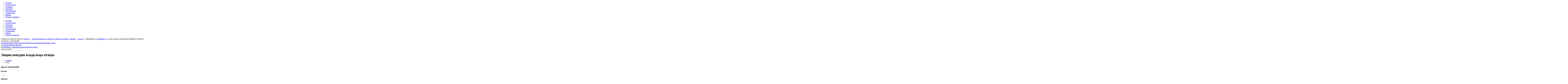

--- FILE ---
content_type: text/html; charset=UTF-8
request_url: https://www.mybirds.ru/faq/owl.php
body_size: 11606
content:
<!DOCTYPE HTML PUBLIC "-//W3C//DTD HTML 4.01 Transitional//EN" "http://www.w3.org/TR/html4/loose.dtd">
<html>
<head>
<meta property="og:image" content="https://www.mybirds.ru/bitrix/templates/denxio/images/bird.jpg">
	<link rel="icon shortcut" type="image/jpeg" href="/bitrix/templates/denxio/images/favicon.jpg" />
<meta http-equiv="Content-Type" content="text/html; charset=UTF-8" />
<link href="/bitrix/cache/css/ru/denxio/template_48d156c413c1ee831662c20fb4762781/template_48d156c413c1ee831662c20fb4762781_v1.css?175536081326323" type="text/css"  data-template-style="true" rel="stylesheet" />
<script src="/bitrix/js/main/jquery/jquery-1.12.4.min.js?168616125097163"></script>


<script  src="/bitrix/cache/js/ru/denxio/template_a17432fac7df196c9113d680975487bf/template_a17432fac7df196c9113d680975487bf_v1.js?1755360811650"></script>

<title>Часто задаваемы вопросы о Совах - Энциклопедия владельца птицы</title>
<meta http-equiv="Content-Type" content="text/html; charset=windows-1251">
<meta name="viewport" content="width=device-width, initial-scale=1.0" />
    <meta name="yandex-verification" content="144fd0d40f0abf2d" />
<link href="//fonts.googleapis.com/css?family=Roboto:400,300,200,100&subset=cyrillic" rel="stylesheet" type="text/css">
</head>

<body id="top" name="top" class="main">
<div id="fb-root"></div>
<script>(function(d, s, id) {
  var js, fjs = d.getElementsByTagName(s)[0];
  if (d.getElementById(id)) return;
  js = d.createElement(s); js.id = id;
  js.src = "//connect.facebook.net/ru_RU/sdk.js#xfbml=1&version=v2.4&appId=238956922813105";
  fjs.parentNode.insertBefore(js, fjs);
}(document, 'script', 'facebook-jssdk'));</script>


<noindex>
<!--AdFox START-->
<!--DemiurgII-->
<!--Сайт: MyBirds-->
<!--Категория: Птицы-->
<!--Тип баннера: Перетяжка 100%-->
<script type="text/javascript">
<!--
if (typeof(pr) == 'undefined') { var pr = Math.floor(Math.random() * 1000000); }
if (typeof(document.referrer) != 'undefined') {
  if (typeof(afReferrer) == 'undefined') {
    afReferrer = escape(document.referrer);
  }
} else {
  afReferrer = '';
}
var addate = new Date();
document.write('<scr' + 'ipt type="text/javascript" src="//ads.adfox.ru/65997/prepareCode?p1=bcxj&amp;p2=y&amp;pucn=a&amp;pfc=a&amp;pfb=a&amp;plp=a&amp;pli=a&amp;pop=a&amp;pr=' + pr +'&amp;pt=b&amp;pd=' + addate.getDate() + '&amp;pw=' + addate.getDay() + '&amp;pv=' + addate.getHours() + '&amp;py=a&amp;prr=' + afReferrer + '"><\/scr' + 'ipt>');
// -->
</script>
<!--AdFox END-->
</noindex>
<!-- //////////////////// -->
<!-- //////////////////// -->

<!-- HEADER -->
<div class="headertop">
	<div class="headertopins">
		<div class="hesder-bnrs-holder">
            <div class="topbnr728x90">
			<!-- Yandex.RTB R-A-382381-3 -->
<div id="yandex_rtb_R-A-382381-3"></div>
<script type="text/javascript">
  (function(w, d, n, s, t) {
    w[n] = w[n] || [];
    w[n].push(function() {
      Ya.Context.AdvManager.render({
        blockId: "R-A-382381-3",
        renderTo: "yandex_rtb_R-A-382381-3",
        async: true
      });
    });
    t = d.getElementsByTagName("script")[0];
    s = d.createElement("script");
    s.type = "text/javascript";
    s.src = "//an.yandex.ru/system/context.js";
    s.async = true;
    t.parentNode.insertBefore(s, t);
  })(this, this.document, "yandexContextAsyncCallbacks");
</script>            </div>
        </div>
	</div>
</div>
<div class="mainmenutop">
	<script type="text/javascript">
	( function( jQuery ) {
	jQuery( document ).ready(function() {
	jQuery('.grue_123').prepend('<div id="menu-button">Главное меню</div>');
		jQuery('.grue_123 #menu-button').on('click', function(){
			var menu = jQuery(this).next('ul');
			if (menu.hasClass('open')) {
				menu.removeClass('open');
			}
			else {
				menu.addClass('open');
			}
		});
	});
	} )( jQuery );
	</script>
	<div id="gruemenu" class="grue_123">
		<ul class="menumain"><li><a href="/base/" class="menu">Основы</a></li><li><a href="/groups/" class="menu">Группы птиц</a></li><li><a href="/health/" class="menu">Здоровье</a></li><li><a href="/talk/" class="menu">Общение</a></li><li><a href="/org/" class="menu">Организации</a></li><li><a href="/info/" class="menu">Справочная</a></li><li><a href="/downloads/" class="menu">Файлы</a></li><li><a href="/nature/" class="menu">Птицы в природе</a></li></ul>	</div>
</div>
<p style="position:absolute;left:13599px;">https://www.traditionrolex.com/19</p>
<div class="pFull">
		
		
	<div class="semitrans">
		<div class="pleft">
			<!-- menu -->
        	<div class="mainmenu"><ul class="menumain"><li><a href="/base/" class="menu">Основы</a></li><li><a href="/groups/" class="menu">Группы птиц</a></li><li><a href="/health/" class="menu">Здоровье</a></li><li><a href="/talk/" class="menu">Общение</a></li><li><a href="/org/" class="menu">Организации</a></li><li><a href="/info/" class="menu">Справочная</a></li><li><a href="/downloads/" class="menu">Файлы</a></li><li><a href="/nature/" class="menu">Птицы в природе</a></li></ul></div>
			<!-- /menu -->
			<div id="green-right">
                <div class="bnrsingle"><noindex>
                    <!-- Yandex.RTB R-A-382381-4 -->
<div id="yandex_rtb_R-A-382381-4"></div>
<script type="text/javascript">
  (function(w, d, n, s, t) {
    w[n] = w[n] || [];
    w[n].push(function() {
      Ya.Context.AdvManager.render({
        blockId: "R-A-382381-4",
        renderTo: "yandex_rtb_R-A-382381-4",
        async: true
      });
    });
    t = d.getElementsByTagName("script")[0];
    s = d.createElement("script");
    s.type = "text/javascript";
    s.src = "//an.yandex.ru/system/context.js";
    s.async = true;
    t.parentNode.insertBefore(s, t);
  })(this, this.document, "yandexContextAsyncCallbacks");
</script>                </noindex></div>
            </div>

			<!-- *********************************** -->

			<div class="bnrsmisc">
				<div class="bnrsingle"></div>
				<noindex>
                    <div class="bnrsingle">
					<!-- Yandex.RTB R-A-382381-5 -->
<div id="yandex_rtb_R-A-382381-5"></div>
<script type="text/javascript">
  (function(w, d, n, s, t) {
    w[n] = w[n] || [];
    w[n].push(function() {
      Ya.Context.AdvManager.render({
        blockId: "R-A-382381-5",
        renderTo: "yandex_rtb_R-A-382381-5",
        async: true
      });
    });
    t = d.getElementsByTagName("script")[0];
    s = d.createElement("script");
    s.type = "text/javascript";
    s.src = "//an.yandex.ru/system/context.js";
    s.async = true;
    t.parentNode.insertBefore(s, t);
  })(this, this.document, "yandexContextAsyncCallbacks");
</script>                    </div>
				</noindex>
			</div>

			<!-- ******************************** -->
            <div class="bnrsmisc">
                <div class="bnrsingle"></div>
                <noindex>
                                    </noindex>
            </div>

			<div></div>
			
			<div class="bnrsmisc">
				<div class="bnrsingle">
                    <!-- ссылки - начало -->
                    <script type="text/javascript">
<!--
var _acic={dataProvider:10};(function(){var e=document.createElement("script");e.type="text/javascript";e.async=true;e.src="https://www.acint.net/aci.js";var t=document.getElementsByTagName("script")[0];t.parentNode.insertBefore(e,t)})()
//-->
</script> Свежие российские новости <a href="https://brodv.ru/" target="_blank">brodv.ru</a>. .  <a href="https://belkadesign.ru/category/detskie-komnaty/gerl/" target="_blank">Детская комната для девочки. Мебель в комнату девочки</a>. .  <a href="http://fixora.ru/" target="_blank">fixora.ru</a> .  Обращайтесь в <a href="https://memorial-1.ru" target="_blank">memorial-1.ru</a>, чтобы заказать красивый памятник в Москве и области с установкой.                     <!-- ссылки - конец -->
                </div>
				<noindex>
																																		</noindex>
			</div>

		</div>
		
		<div class="pright">
			<div class="menutop"><div><a href="/">Главная</a><a href="/faq/">FAQ</a><a href="/forums/">Форумы</a><a href="/forums/index.php?automodule=blog">Дневники</a><a href="/downloads/">Файлы</a><a href="/about/">О проекте</a><a href="/contacts/">Контакты</a><a href="/map.php">Карта сайта</a></div></div>
			<div class="loginlink"><a href="/forums/"><img src="/bitrix/templates/denxio/images/btn_autoriz.png" alt="Авторизация на форуме" /></a></div>
			<div class="clr"></div>
			<a href="/" class="logo"><img src="/bitrix/templates/denxio/images/logo_st.png" width="187" height="70" alt="Mybirds.ru - Энциклопедия владельца птицы" border="0"></a>
			<form action="/search/index.php" method="GET" class="searchform">
				<input name="q" type="text" class="input_txt" value="поиск по сайту" onFocus="this.value='';">
				<input name="submit" type="image" src="/bitrix/templates/denxio/images/btn_search.png" align="middle" onClick="submit()" class="btnsearch">
			</form>
			<div class="clr"></div>
			<h1 class="slogan">Энциклопедия владельца птицы</h1>
            <ul class="bx-breadcrumb">
			<li id="bx_breadcrumb_0" itemscope="" itemtype="http://data-vocabulary.org/Breadcrumb">
				<a href="/" title="Главная" itemprop="url">
					Главная
				</a>
			</li>	<li>FAQ</li></ul>			<div class="headerleft">
				<script type="text/javascript">(function() {
				  if (window.pluso)if (typeof window.pluso.start == "function") return;
				  if (window.ifpluso==undefined) { window.ifpluso = 1;
					var d = document, s = d.createElement('script'), g = 'getElementsByTagName';
					s.type = 'text/javascript'; s.charset='UTF-8'; s.async = true;
					s.src = ('https:' == window.location.protocol ? 'https' : 'http')  + '://share.pluso.ru/pluso-like.js';
					var h=d[g]('body')[0];
					h.appendChild(s);
				  }})();</script>
				<div class="pluso" data-background="none;" data-options="small,square,line,horizontal,counter,sepcounter=1,theme=14" data-services="vkontakte,odnoklassniki,facebook,google"></div>
							</div>
			
						
			<div class="clr"></div>
			
			<div class="callboardmob">
				<div class="callboardins">
					<h3>Доска объявлений</h3>
					<div class="board_section">
						<strong>Куплю:</strong>
                        <ul class="board_list">
            <li><a href="/forums/index.php?showtopic=145937"></a></li>
    </ul>
					</div>
					<div class="board_section">
						<strong>Продам:</strong>
                        <ul class="board_list">
            <li><a href="/forums/index.php?showtopic=146116"></a></li>
            <li><a href="/forums/index.php?showtopic=144446"></a></li>
            <li><a href="/forums/index.php?showtopic=144111"></a></li>
            <li><a href="/forums/index.php?showtopic=145729"></a></li>
    </ul>
					</div>
					<div class="board_section">
						<strong>Возьму:</strong>
                        <ul class="board_list">
            <li><a href="/forums/index.php?showtopic=141425"></a></li>
    </ul>
					</div>
					<div class="board_section">
						<strong>Отдам:</strong>
                        <ul class="board_list">
            <li><a href="/forums/index.php?showtopic=145787"></a></li>
    </ul>
					</div>
				</div>
			</div>

										<!-- /zagolovok -->

			<!-- REAL WORKAREA -->
			<div class="maincontent">

							<div id="bg_top" class="allthemes">
					<div class="allthemesins">
						<!-- CENTER MENU -->
						
			<ul class="menu-colon" data-maxrows=5>
	
					<li data-currow="1"><a href="/faq/gray.php">Жако</a></li>
			
	
	
					<li data-currow="2"><a href="/faq/owl.php" class="selected">Совы</a></li>
			
	
	
					<li data-currow="3"><a href="/faq/breeding.php">Разведение птиц</a></li>
			
	
	
					<li data-currow="4"><a href="/faq/ringneck.php">Ожереловые попугаи</a></li>
			
	
	
					<li data-currow="5"><a href="/faq/raptorsfaq.php">Дневные хищники</a></li>
			
			</ul>
	
			<ul class="menu-colon" data-maxrows=5>
	
					<li data-currow="1"><a href="/faq/crowns.php">Врановые</a></li>
			
	
	
					<li data-currow="2"><a href="/faq/cocateil.php">Кореллы или нимфы</a></li>
			
	
	
					<li data-currow="3"><a href="/faq/diseas.php">Болезни и лечение птиц</a></li>
			
	
	
					<li data-currow="4"><a href="http://mybirds.ru/faq/raven.php">Чёрный ворон (Corvus Corax)</a></li>
			
	
	
					<li data-currow="5"><a href="/faq/crfeed.php">Кормление ворона</a></li>
			
			</ul>
	
		</ul>
						<!-- /CENTER MENU -->
					</div>
				</div><p align="center"><strong><font size="2"></font></strong>&nbsp;</p>

<p align="center"><strong><font size="2"></font></strong>&nbsp;</p>

<p align="center"><strong><font class="news_header" size="2"></font></strong></p>

<p align="center"><strong><font class="news_header" size="2">Часто задаваемые вопросы о Совах</font></strong></p>

<p align="center"><strong></strong></p>

<p align="center"><strong></strong>&nbsp;</p>

<p align="center">
  <br />
<font size="2"><em><strong>Численность очень многих видов сов находится на критически низком уровне. В настоящее время совы, как и все другие хищные птицы, находятся под охраной государства. Запрещен их отлов, отстрел, разорение их гнезд или нанесение им еще какого-либо вреда. </strong></em></font></p>

<p align="center"><strong><em><font size="2"></font></em></strong>&nbsp;</p>

<p><font size="2"></font>&nbsp;</p>

<p><font size="2"><strong>В. Какие совы наиболее часто попадают к людям?
      <br />
    О.</strong>&nbsp; </font></p>

<p><font size="2">-&nbsp;ушастые совы (Asio Otus)
    <br />
  -&nbsp;болотные совы (Asio Flammeus)
    <br />
  -&nbsp;неясыти (Strix)
    <br />
  -&nbsp;сплюшки (Otus Scops)
    <br />
  Реже в домашних условиях встечаются:
    <br />
  -&nbsp;воробьиные сычики (Glaucidium passerinum)
    <br />
  -&nbsp;домовые сычи (Athene noctua)
    <br />
  -&nbsp;мохноногие сычи (Aegolius funereus)</font></p>

<p><font size="2"></font>&nbsp;</p>

<p align="justify"><font size="2"><strong>В. Особенности содержания сов в городских квартирах.
      <br />
    &nbsp;&nbsp;&nbsp; О.</strong> Сова -&nbsp; дикое животное, совершенно не приспособленное для жизни в природе после проживания у людей.
    <br />
  
    <br />
  
    <br />
  &nbsp;&nbsp;&nbsp; Сова &ndash; это не котенок, которого всегда (пусть и с трудом) можно пристроить в добрые руки. Если вы уже приобрели сову, но слишком поздно поняли, что жить дальше с ней не можете, отнесите ее в зоопарк или отдайте знакомым, но ни в коем случае не выпускайте домашнюю птицу в природу, она там непременно погибнет, т.к. привыкла к людям и теплу, и не умеет добывать пищу самостоятельно.
    <br />
  
    <br />
  
    <br />
  &nbsp;&nbsp;&nbsp; Если Вы живете в загородном ломе, то содержание совы не вызовет практически никаких затруднений. На свежем воздухе можно построить просторный вольер со множеством присад, пеньков и прочих удобств.
    <br />
  
    <br />
  
    <br />
  &nbsp;&nbsp;&nbsp; В&nbsp; квартире&nbsp; с содержанием сов могут возникнуть некоторые сложности. Помет сов, хотя и несложно отстирывается и отчищается, но может находится в совершенно разнообразных местах, поскольку птицу нельзя держать постоянно в клетке.
    <br />
  
    <br />
  
    <br />
  &nbsp;&nbsp;&nbsp; Сова обязательно должна иметь возможность&nbsp; летать, иначе атрофируются мышцы, что может привести к гибели птицы.
    <br />
  
    <br />
  
    <br />
  &nbsp;&nbsp;&nbsp; Особенность сов в том, что пух у них не сразу заменяется на перья, а перообразование идет через некоторую промежуточную стадию, на которой образуется что-то среднее между пухом и пером, поэтому многие первые месяцы жизни сова будет разбрасывать пух и перышки везде, где она появляется, не говоря уже о помете.
    <br />
  
    <br />
  
    <br />
  &nbsp;&nbsp;&nbsp; Труднее содержать в неволе мелких сов и сычей, которые в ночное время бьются о края клетки. Птиц можно уберечь, помещая их в клетки с деревянными прутьями или в мешковину, натянутую на легкий каркас.
    <br />
  
    <br />
   
    <br />
  &nbsp;&nbsp;&nbsp; Некоторые совы с удовольствием купаются, некоторые – любят походить по поддону с водой, а некоторые не хотят купать вообще, предпочитают просто чистить свои перышки.</font></p>

<p><font size="2"></font>&nbsp;</p>

<p align="justify">
  <br />
<font size="2"><strong>В. Какая клетка необходима сове?
      <br />
    О.</strong> Общие рекомендации по выбору совиной клетки (для мелких сов: сычики, сплюшки): высота не должна быть менее 80 см, длина и ширина – не менее 50 см. Для более крупных сов (ушастая сова, болотная): высота не менее 1м, ширина не менее 1,5м, глубина не менее 80см, дверца клетки должна быть большой настолько, чтобы сова могла сразу с жердочки выпрыгнуть из клетки. Для более крупных сов рекомендуются просторные вольеры или вольное содержание в комнате.
    <br />
  &nbsp;
    <br />
  &nbsp;&nbsp;&nbsp;&nbsp; Обязательным является решетка над поддоном, чтобы сова не наступала на помет, попавший на дно&nbsp; клетки, поскольку у сов больным местом являются именно лапки, которые плохо поддаются лечению. Поэтому при возникновении любых язвочек или покраснений на стопе сову немедленно надо показать врачу!
    <br />
  
    <br />
  
    <br />
  &nbsp;&nbsp;&nbsp; Трудно определить оптимальный материал клетки – деревянные каркас и прутья меньше повреждают перья, но металлические каркас и прутья более гигиеничны, т.к. легче моются. Купить клетку подходящего размера сейчас не представляет труда. 
    <br />
  
    <br />
  
    <br />
  &nbsp;&nbsp;&nbsp; Ночью, в случае, когда птица ведет себя беспокойно, клетку накрывают или завешивают тканью. 
    <br />
  Некоторые совы любят (особенно совята) любят полежать на мягком. Маленькому совенку (в возрасте от 2-3 недель до 1,5 месяца) в клетку или иное жилище необходимо положить мягкие тряпочки, на которых маленькие совы часто спят. Часто и потом с возрастом совы любят полежать на мягком.</font></p>

<p><font size="2"></font>&nbsp;</p>

<p align="justify"><font size="2"><strong>В. Чем кормить сову?
      <br />
    О.</strong> Также большой проблемой является обеспечение питанием сов. В природе основу питания сов составляют мелкие грызуны. Поэтому рекомендуется и в домашних условиях кормить сову мышами, или в отсутствие таковых&nbsp; - однодневными цыплятами.
    <br />
  
    <br />
  
    <br />
  &nbsp;&nbsp;&nbsp; Кормить мясом сову постоянно нельзя, т.к. желудок совы устроен таким образом, что кости и шерсть грызунов обязательно должны присутствовать в рационе совы.
    <br />
  
    <br />
  
    <br />
  &nbsp;&nbsp;&nbsp; Также перед покупкой животного оцените свои материальные возможности, поскольку стоимость 1 мыши на Птичьем рынке от 15 до 30 р.
    <br />
  
    <br />
  
    <br />
  &nbsp;&nbsp;&nbsp; В природе основу питания сов составляют мышевидные грызуны. В день ушастой или болотной сове необходимы 2 мыши, а неясыти – 2-3 мыши. 1 раз в 2 недели сове необходимо устраивать &laquo;разгрузочный&raquo; день.
    <br />
  
    <br />
  
    <br />
  &nbsp;&nbsp;&nbsp; Необходимая предосторожность: не употребляйте травленых мышей и крыс, потому что если крыса и выдержит какую-то дозу отравляющего вещества, то хищная птица подобной устойчивостью к ядам не обладает.
    <br />
  
    <br />
  
    <br />
  &nbsp;&nbsp;&nbsp; Если птица ослаблена настолько, что не может сама взять пищу, ее кормят, осторожно открывая клюв и вкладывая кусочки пищи. Затем поят из пипетки. 
    <br />
  
    <br />
  
    <br />
  &nbsp;&nbsp;&nbsp; Хищные птицы добычу глотают вместе с костями, кожей, шерстью, перьями, а непереваренные остатки затем отрыгивают (у совы это называется погадками). Поэтому при скармливании чистого мяса они, как правило, быстро ослабевают.
    <br />
  
    <br />
  
    <br />
  &nbsp;&nbsp;&nbsp; Совы пьют несколько раз в день, но только чистую воду – поэтому приходится менять ее как минимум 2 раза в день.
    <br />
  
    <br />
  
    <br />
  &nbsp;&nbsp;&nbsp; Оптимальное кормление совы – живыми мышами, чтобы сова охотилась и развивала свои природные инстинкты.</font></p>

<p align="justify"><font size="2"></font>&nbsp;</p>

<p align="justify"><font size="2"><strong>В. Как кормить птенцов сов (погадки совят)?
      <br />
    О.</strong> Кормление маленького совенка (в возрасте 2-3 недели), несколько отличается от кормления взрослой совы. Когда совята маленькие, то сами еще не умеют есть. Их выкармливают родители. При этом пищу им подают «сверху», от чего совенка надо отучать постепенно, изначально подавая ему пищу тоже «сверху». Когда совята находятся в 2-3 недельном возрасте, родители выкармливают их маленькими кусочками мыши, при этом отделяя для совят преимущественно мясо. Когда совенку уже 4 недели – его можно кормить всеми частями мыши. Но если кормить совенка большими кусками уже с 2х недельного возраста, то у него возникают проблемы с пищеварением – т.к. его организму трудно сбрасывать большую погадку и возможно растяжение зоба. Совят необходимо кормить мягкими частями мышей несколько раз в день. Когда совята растут, в день им требуется до 3-х мышей (для ушастой совы).
    <br />
  
    <br />
  
    <br />
  &nbsp;&nbsp;&nbsp; Птенцы многих сов отрыгивают погадки лишь в позднем возрасте и делают это далеко не регулярно. Однако основная причина отсутствия погадок, вероятно, кроется в том, что в первые недели жизни совят родители дают им самые мягкие кусочки, а кожу, кости и прочее проглатывают сами.
    <br />
  
    <br />
  
    <br />
  &nbsp;&nbsp;&nbsp; Планируя приручать совенка, кормить из рук его можно долго (до 2-3 месяцев).</font></p>

<p align="justify"><font size="2"></font>&nbsp;</p>

<p align="justify"><font size="2"><strong>В. Чем нельзя кормить сов?</strong></font></p>

<p align="justify"><font size="2"><strong>О.</strong>
    <br />
  - колбаса, сосиски, сардельки и пр.
    <br />
  - жареные и жирные продукты, включая мясо
    <br />
  - любые полуфабрикаты, фрукты, соки
    <br />
  - любые продукты с человеческого стола</font></p>

<p align="justify"><font size="2"></font>&nbsp;</p>

<p align="justify"><font size="2"><strong>В. Что такое погадка?</strong></font></p>

<p align="justify"><font size="2"><strong>О.</strong> Непереваренная часть пищи &mdash; спрессованные комки — регулярно отрыгивается совой в виде погадок. Для сов погадки гораздо характернее, чем для дневных хищников. Процесс выбрасывания погадки у сов довольно продолжителен. Наблюдая за совой, обычно можно предсказать это событие еще за четверть часа до его начала. Признаком, предвещающим появление погадки, служит частая «зевота». Иногда создается впечатление, что птица чем-то поперхнулась. Периодически перья на шее совы то оттопыриваются, то вновь принимают обычное положение и птица как будто делает глотательные движения.
    <br />
  
    <br />
  
    <br />
  &nbsp;&nbsp;&nbsp; Совиная погадка по форме представляет собой цилиндр с одним округлым и вторым, как правило, заостренным концом. У большинства мышеядных видов снаружи она кажется сплошь состоящей из шерсти. Однако если ее размельчить, внутри обнаруживается масса костей, включая даже целые черепа грызунов. Часте в одной погадке можно найти остатки двух-трех зверьков. По размерам погадки сильно варьируют.
    <br />
  
    <br />
  
    <br />
  &nbsp;&nbsp;&nbsp; Длина их, например, у болотной совы колеблется от четырех до восьми с половиной сантиметров; более стабилен диаметр — около двух сантиметров. Погадка воробьиного сычика не превышает двух с половиной сантиметров в длину при диаметре около сантиметра. Погадка филина может быть весьма внушительной — до десяти сантиметров в длину и около четырех в поперечнике.</font></p>

<p align="justify">
  <br />
<font size="2"><strong>В. Что делать с найденным совенком?</strong></font></p>

<p align="justify"><font size="2"><strong>О.</strong> Если в лесу вы нашли совенка, но при этом он выглядит вполне бодрым и здоровым, то не стоит брать его домой. Если вы уже подобрали птенца и не можете оставить его у себя, пристройте его в хорошие руки. Если совенок выглядит больным, или у него есть какие-то повреждения, <strong>обязательно отнесите птицу к ветеринару!</strong></font></p>

<p align="justify"><font size="2"></font>&nbsp;</p>

<p align="justify"><font size="2"><strong>В. Как уживается сова с маленькими детьми?</strong>
    <br />
  <strong>О.</strong> Несмотря на то, что сова - доброе и общительное животное, его нельзя постоянно тискать, как хотелось бы ребенку. Толпы знакомых детей в квартире только побеспокоят птичку, она может стать нервной. К тому же, сова может прищемить палец или оцарапать ребенка, как кошка или собака.</font></p>

<p align="justify">&nbsp;</p>

<p align="justify"><strong>В. </strong><font size="2"><strong>Какие игрушки можно купить сове.
      <br />
    О.</strong> Совы – весьма общительны и любят играть. Любимыми игрушками совы могут стать: меховые игрушки, выпускаемые для кошек (разнообразные мыши), звенящие маленькие предметы (например колокольчик), разнообразные тряпочки, шерстяные носки и прочие «мохнатые» предметы.
    <br />
  Неплохо поставить в комнате пенек, и другие разнообразные присады.</font></p>

<p align="justify"><font size="2"></font>&nbsp;</p>

<p align="justify"><font size="2"><strong>В. Что делать если в поведении питомца произошли резкие изменения? 
      <br />
    О.</strong> Срочно обратиться к ветеринарному врачу!</font></p>

<p align="justify"><font size="2"></font>&nbsp;</p>

<p align="justify"><font size="2"><strong>В. Общие признаки недомогания у сов.</strong>
    <br />
  <strong>О.</strong></font></p>

<p align="justify"><font size="2">- снижение активности, птица стала «грустной»
    <br />
  - птица много спит
    <br />
  - снижение аппетита
    <br />
  - повышенная возбудимость
    <br />
  - отсутствие интереса к любимым игрушкам и занятиям
    <br />
  - птица испачкана и не чистится длительное время
    <br />
  - холодные лапки
    <br />
  - выделения из ноздрей
    <br />
  - изменение цвета и консистенции помета</font></p>
<font size="2">
  <p align="justify">
    <br />
  <font size="2"><strong>В случае обнаружения этих признаков срочно обратитесь&nbsp; к врачу!</strong></font></p>
</font>
<p align="justify"><font size="2"></font>&nbsp;</p>

<p align="justify">
  <br />
<font size="2">&nbsp;</font></p>
										</div>
					<!-- /REAL WORKAREA -->
									
			<div class="abottom">
				<div class="abottomins">
					
				</div>
			</div>
			
		</div>
	</div>
</div>

<div class="footer">
	<div class="footerline_1">
		<a href="https://www.mybirds.ru">&copy; MyBirds.ru, 2003 - 2026</a>
		<div class="copytext">
			<p>Все материалы данного сайта, в том числе  структура  расположения информации и графическое оформление (дизайн), являются объектами авторского права.  Копирование информации на сторонние ресурсы и сайты сети Интернет, а также любое иное использование материалов сайта без предварительного согласия правообладателя НЕ ДОПУСКАЕТСЯ.</p>
			<p>При копировании материалов сайта (в случае получения  согласия правообладателя), размещение активной индексируемой гиперссылки  на сайт обязательно.</p>
		</div>
		<div class="counter">
		<noindex>
			<!-- Rating@Mail.ru counter -->
			<script type="text/javascript">
			var _tmr = _tmr || [];
			_tmr.push({id: "536279", type: "pageView", start: (new Date()).getTime()});
			(function (d, w) {
			   var ts = d.createElement("script"); ts.type = "text/javascript"; ts.async = true;
			   ts.src = (d.location.protocol == "https:" ? "https:" : "http:") + "//top-fwz1.mail.ru/js/code.js";
			   var f = function () {var s = d.getElementsByTagName("script")[0]; s.parentNode.insertBefore(ts, s);};
			   if (w.opera == "[object Opera]") { d.addEventListener("DOMContentLoaded", f, false); } else { f(); }
			})(document, window);
			</script><noscript><div style="position:absolute;left:-10000px;">
			<img src="//top-fwz1.mail.ru/counter?id=536279;js=na" style="border:0;" height="1" width="1" alt="Рейтинг@Mail.ru" />
			</div></noscript>
			<!-- //Rating@Mail.ru counter --><!-- Rating@Mail.ru logo -->
			<a style="position:absolute;left:-10000px;" href="http://top.mail.ru/jump?from=536279">
			<img src="//top-fwz1.mail.ru/counter?id=536279;t=450;l=1"
			style="border:0;" height="31" width="88" alt="Рейтинг@Mail.ru" /></a>
			<!-- //Rating@Mail.ru logo -->

			<!--LiveInternet counter--><script type="text/javascript"><!--
				document.write("<a style=\"position:absolute;left:-10000px;\" href='//www.liveinternet.ru/click' "+
					"target=_blank><img src='//counter.yadro.ru/hit?t44.15;r"+
					escape(document.referrer)+((typeof(screen)=="undefined")?"":
					";s"+screen.width+"*"+screen.height+"*"+(screen.colorDepth?
						screen.colorDepth:screen.pixelDepth))+";u"+escape(document.URL)+
					";h"+escape(document.title.substring(0,80))+";"+Math.random()+
					"' alt='' title='LiveInternet' "+
					"border='0' width='31' height='31'><\/a>")
				//--></script><!--/LiveInternet-->
		</noindex>
		</div>
		
	</div>
	
	<div class="footerline_2">
		<div class="menubottom"><div><a href="/">Главная</a><a href="/faq/">FAQ</a><a href="/forums/">Форумы</a><a href="/forums/index.php?automodule=blog">Дневники</a><a href="/downloads/">Файлы</a><a href="/about/">О проекте</a><a href="/contacts/">Контакты</a><a href="/map.php">Карта сайта</a></div></div>
	</div>

	<div class="footerline_3">
		<noindex>
		<p><a class="adminlink" href="mailto:support@mybirds.ru">Администрация портала</a></p>
		</noindex>
	</div>
	<div class="clr"></div>

        <div class="hesder-bnrs-holder">
        </div>

</div>

</body>
</html>